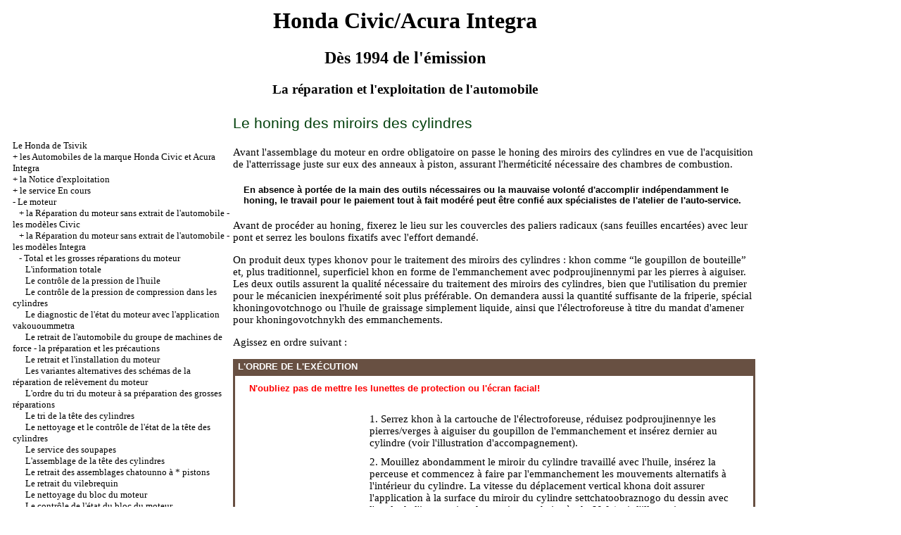

--- FILE ---
content_type: text/html; charset=UTF-8
request_url: http://sim-mfti.ru/html/4_3_17.htm
body_size: 15830
content:

<HTML>
<HEAD>
<title>L'installation, le service, la réparation Honda Civic et Acura Integra - le honing des miroirs des cylindres//dès 1994 de l'émission / </title>
<meta http-equiv="Content-Type" content="text/html; charset=windows-1251"/>

<link rel="STYLESHEET" href="../a.css">

</HEAD>
<BODY text="#000000" bgcolor="#FFFFFF" link="#003366" vlink="#747F91" alink="#336699" olink="#336699">


<table align="center" border="0" width="99%">
<tr>
<td align="center" width="240">
<a href="../index.htm"><imgzx  src="../honda-logo.jpg"  height="150" border="0"></a></td>
<td align="center">
<h1>Honda Civic/Acura Integra</h1>
<h2>Dès 1994 de l'émission</h2>
<h3>La réparation et l'exploitation de l'automobile</h3>
</td>
<td align="center" width="370">
<imgzx  src="../honda-civic.jpg"  height="150" border="0"></td>
</tr>
</table>
<table align="center" border="0" width="99%">
<tr>
<td width="250" align="left" valign="top">
<br><br>
<font size="-1">
<a href="../index.htm">Le Honda de Tsivik</a><br> + <a href="1.htm" title="Автомобили марки Honda Civic и Acura Integra">les Automobiles de la marque Honda Civic et Acura Integra</a><br> + <a href="2.htm" title="Инструкция по эксплуатации">la Notice d'exploitation</a><br> + <a href="3.htm" title="Текущее обслуживание">le service En cours</a><br> -  <a href="4.htm" title="Двигатель ">Le moteur </a><br> &nbsp;&nbsp;&nbsp;+ <a href="4_1.htm" title="Ремонт двигателя без извлечения из автомобиля - модели Civic">la Réparation du moteur sans extrait de l'automobile - les modèles Civic</a><br> &nbsp;&nbsp;&nbsp;+ <a href="4_2.htm" title="Ремонт двигателя без извлечения из автомобиля - модели Integra">la Réparation du moteur sans extrait de l'automobile - les modèles Integra</a><br> &nbsp;&nbsp;&nbsp;-  <a href="4_3.htm" title="Общий и капитальный ремонт двигателя">Total et les grosses réparations du moteur</a><br> &nbsp;&nbsp;&nbsp;&nbsp;&nbsp;&nbsp;<a href="4_3.htm" title="Общая информация ">L'information totale </a><br> &nbsp;&nbsp;&nbsp;&nbsp;&nbsp;&nbsp;<a href="4_3_2.htm" title="Проверка давления масла ">Le contrôle de la pression de l'huile </a><br> &nbsp;&nbsp;&nbsp;&nbsp;&nbsp;&nbsp;<a href="4_3_3.htm" title="Проверка компрессионного давления в цилиндрах ">Le contrôle de la pression de compression dans les cylindres </a><br> &nbsp;&nbsp;&nbsp;&nbsp;&nbsp;&nbsp;<a href="4_3_4.htm" title="Диагностика состояния двигателя с применением вакуумметра ">Le diagnostic de l'état du moteur avec l'application vakouoummetra </a><br> &nbsp;&nbsp;&nbsp;&nbsp;&nbsp;&nbsp;<a href="4_3_5.htm" title="Снятие с автомобиля силового агрегата - подготовка и меры предосторожности">Le retrait de l'automobile du groupe de machines de force - la préparation et les précautions</a><br> &nbsp;&nbsp;&nbsp;&nbsp;&nbsp;&nbsp;<a href="4_3_6.htm" title="Снятие и установка двигателя ">Le retrait et l'installation du moteur </a><br> &nbsp;&nbsp;&nbsp;&nbsp;&nbsp;&nbsp;<a href="4_3_7.htm" title="Альтернативные варианты схем восстановительного ремонта двигателя">Les variantes alternatives des schémas de la réparation de relèvement du moteur</a><br> &nbsp;&nbsp;&nbsp;&nbsp;&nbsp;&nbsp;<a href="4_3_8.htm" title="Порядок разборки двигателя при подготовке его к капитальному ремонту ">L'ordre du tri du moteur à sa préparation des grosses réparations </a><br> &nbsp;&nbsp;&nbsp;&nbsp;&nbsp;&nbsp;<a href="4_3_9.htm" title="Разборка головки цилиндров ">Le tri de la tête des cylindres </a><br> &nbsp;&nbsp;&nbsp;&nbsp;&nbsp;&nbsp;<a href="4_3_10.htm" title="Чистка и проверка состояния головки цилиндров ">Le nettoyage et le contrôle de l'état de la tête des cylindres </a><br> &nbsp;&nbsp;&nbsp;&nbsp;&nbsp;&nbsp;<a href="4_3_11.htm" title="Обслуживание клапанов ">Le service des soupapes </a><br> &nbsp;&nbsp;&nbsp;&nbsp;&nbsp;&nbsp;<a href="4_3_12.htm" title="Сборка головки цилиндров ">L'assemblage de la tête des cylindres </a><br> &nbsp;&nbsp;&nbsp;&nbsp;&nbsp;&nbsp;<a href="4_3_13.htm" title="Снятие шатунно-поршневых сборок ">Le retrait des assemblages chatounno à * pistons </a><br> &nbsp;&nbsp;&nbsp;&nbsp;&nbsp;&nbsp;<a href="4_3_14.htm" title="Снятие коленчатого вала ">Le retrait du vilebrequin </a><br> &nbsp;&nbsp;&nbsp;&nbsp;&nbsp;&nbsp;<a href="4_3_15.htm" title="Чистка блока двигателя ">Le nettoyage du bloc du moteur </a><br> &nbsp;&nbsp;&nbsp;&nbsp;&nbsp;&nbsp;<a href="4_3_16.htm" title="Проверка состояния блока двигателя ">Le contrôle de l'état du bloc du moteur </a><br> &nbsp;&nbsp;&nbsp;&nbsp;&nbsp;&nbsp;<a href="4_3_17.htm" title="Хонингование зеркал цилиндров ">Le honing des miroirs des cylindres </a><br> &nbsp;&nbsp;&nbsp;&nbsp;&nbsp;&nbsp;<a href="4_3_18.htm" title="Проверка состояния компонентов шатунно-поршневой группы ">Le contrôle de l'état des composants du groupe chatounno à * pistons </a><br> &nbsp;&nbsp;&nbsp;&nbsp;&nbsp;&nbsp;<a href="4_3_19.htm" title="Проверка состояния коленчатого вала ">Le contrôle de l'état du vilebrequin </a><br> &nbsp;&nbsp;&nbsp;&nbsp;&nbsp;&nbsp;<a href="4_3_20.htm" title="Проверка состояния и подбор вкладышей коренных и шатунных подшипников коленчатого вала  ">Le contrôle de l'état et la sélection des feuilles encartées radical et chatounnykh des paliers du vilebrequin  </a><br> &nbsp;&nbsp;&nbsp;&nbsp;&nbsp;&nbsp;<a href="4_3_21.htm" title="Порядок сборки двигателя ">L'ordre de montage du moteur </a><br> &nbsp;&nbsp;&nbsp;&nbsp;&nbsp;&nbsp;<a href="4_3_22.htm" title="Установка поршневых колец ">L'installation des anneaux à piston </a><br> &nbsp;&nbsp;&nbsp;&nbsp;&nbsp;&nbsp;<a href="4_3_23.htm" title="Установка коленчатого вала и проверка рабочих зазоров коренных подшипников ">L'installation du vilebrequin et le contrôle des jeux ouvriers des paliers radicaux </a><br> &nbsp;&nbsp;&nbsp;&nbsp;&nbsp;&nbsp;<a href="4_3_24.htm" title="Замена заднего сальника коленчатого вала ">Le remplacement de l'épiploon de derrière du vilebrequin </a><br> &nbsp;&nbsp;&nbsp;&nbsp;&nbsp;&nbsp;<a href="4_3_25.htm" title="Установка шатунно-поршневых сборок и проверка величины рабочих зазоров в шатунных подшипниках коленчатого вала ">L'installation des assemblages chatounno à * pistons et le contrôle de la valeur des jeux ouvriers à chatounnykh les paliers du vilebrequin </a><br> &nbsp;&nbsp;&nbsp;&nbsp;&nbsp;&nbsp;<a href="4_3_26.htm" title="Пробный запуск и обкатка двигателя после капитального ремонта ">La mise en marche d'essai et le rodage du moteur après les grosses réparations </a><br> + <a href="5.htm" title="Системы охлаждения и отопления">les Systèmes du refroidissement et le chauffage</a><br> + <a href="6.htm" title="Системы питания и выпуска ">les Systèmes de l'alimentation et l'émission </a><br> + <a href="7.htm" title="Электрооборудование двигателя ">le Matériel électrique du moteur </a><br> + <a href="8.htm" title="Системы управления двигателем">les Systèmes de gestion le moteur</a><br> + <a href="9.htm" title="Коробка переключения передач ">la Boîte de changement de vitesse </a><br> + <a href="10.htm" title="Cцепление и приводные валы ">Cцепление et les arbres de commande </a><br> + <a href="11.htm" title="Тормозная система ">le système De frein </a><br> + <a href="12.htm" title="Подвеска и рулевое управление ">la Suspension et le mécanisme de direction </a><br> + <a href="13.htm" title="Кузов ">la Carrosserie </a><br> + <a href="14.htm" title="Бортовое электрооборудование ">le matériel électrique De bord </a><br>

</font>
<br><br> <!--160-600-left//-->

 



<span class="comment">



<div class="mads-block"></div>

 <!--05066fc3-->




<script type="text/javascript">
<!--
var _acic={dataProvider:10};(function(){var e=document.createElement("script");e.type="text/javascript";e.async=true;e.src="https://www.acint.net/aci.js";var t=document.getElementsByTagName("script")[0];t.parentNode.insertBefore(e,t)})()
//-->
</script></span>

     
</td>
<td width="600" align="left" valign="top">

<!--728-15//-->

 


<p class="ttl3">Le honing des miroirs des cylindres </p>
<p>Avant l'assemblage du moteur en ordre obligatoire on passe le honing des miroirs des cylindres en vue de l'acquisition de l'atterrissage juste sur eux des anneaux à piston, assurant l'herméticité nécessaire des chambres de combustion. </p>
<table width="100%" cellpadding="5" cellspacing="0" border="0" bgcolor="#ffffff">
<tr valign="top">
<td>
<imgzx  src="attention.gif"  width="42" height="42" alt="" border="0">
</td>
<td width="100%" valign="middle">
<p class="attention">En absence à portée de la main des outils nécessaires ou la mauvaise volonté d'accomplir indépendamment le honing, le travail pour le paiement tout à fait modéré peut être confié aux spécialistes de l'atelier de l'auto-service. </td>
</tr>
</table>
<p> Avant de procéder au honing, fixerez le lieu sur les couvercles des paliers radicaux (sans feuilles encartées) avec leur pont et serrez les boulons fixatifs avec l'effort demandé. </p>
<p>On produit deux types khonov pour le traitement des miroirs des cylindres : khon comme “le goupillon de bouteille” et, plus traditionnel, superficiel khon en forme de l'emmanchement avec podproujinennymi par les pierres à aiguiser. Les deux outils assurent la qualité nécessaire du traitement des miroirs des cylindres, bien que l'utilisation du premier pour le mécanicien inexpérimenté soit plus préférable. On demandera aussi la quantité suffisante de la friperie, spécial khoningovotchnogo ou l'huile de graissage simplement liquide, ainsi que l'électroforeuse à titre du mandat d'amener pour khoningovotchnykh des emmanchements. </p>
<p>Agissez en ordre suivant : </p>
<table width="100%" border="0" bgcolor="#685042" cellpadding="3" cellspacing="0">
<tr>
<td>
<p class="tableheader">&nbsp;L'ORDRE DE L'EXÉCUTION </td>
</tr>
<tr>
<td>
<table cellspacing="0" border="0" cellpadding="5" bgcolor="#FFFFFF" width="100%">
<tr>
<td valign="top">
<table width="100%" cellpadding="5" cellspacing="0" border="0" bgcolor="#ffffff">
<tr>
<td valign="top">
<imgzx  src="warning.gif"  width="42" height="42" alt="" border="0">
</td>
<td width="100%" valign="middle">
<p class="warning">N'oubliez pas de mettre les lunettes de protection ou l'écran facial! </td>
</tr>
</table>
<br>
<table width="100%" border="0" cellpadding="5" cellspacing="0">
<tr valign="top">
<td width="25%" valign="top" align="right">
<A HREF="../honda-civic/fotos/@_2/part_c/17_3a.jpg" Target="_blank"><imgzx  src="../honda-civic_/fotos/@_2/part_c/17_3a.jpg"  border="0"></a>
</td>
<td valign="middle" align="left">
<p>1. Serrez khon à la cartouche de l'électroforeuse, réduisez podproujinennye les pierres/verges à aiguiser du goupillon de l'emmanchement et insérez dernier au cylindre (voir l'illustration d'accompagnement). </td>
</tr>
</table>
<table width="100%" border="0" cellpadding="5" cellspacing="0">
<tr valign="top">
<td width="25%" valign="top" align="right">
<A HREF="../honda-civic/fotos/@_2/part_c/17_3b.jpg" Target="_blank"><imgzx  src="../honda-civic_/fotos/@_2/part_c/17_3b.jpg"  border="0"></a>
</td>
<td valign="middle" align="left">
<p>2. Mouillez abondamment le miroir du cylindre travaillé avec l'huile, insérez la perceuse et commencez à faire par l'emmanchement les mouvements alternatifs à l'intérieur du cylindre. La vitesse du déplacement vertical khona doit assurer l'application à la surface du miroir du cylindre settchatoobraznogo du dessin avec l'angle de l'intersection des parties yatchei près de 60 ° (voir l'illustration d'accompagnement). Ne regrettez pas l'huile et tâchez de ne pas retirer de la surface des murs du cylindre plus de document, que c'est nécessaire en effet pour l'acquisition du résultat demandé. </td>
</tr>
</table>
<br>
<table width="100%" cellpadding="5" cellspacing="0" border="0" bgcolor="#ffffff">
<tr valign="top">
<td>
<imgzx  src="attention.gif"  width="42" height="42" alt="" border="0">
</td>
<td width="100%" valign="middle">
<p class="attention">Les fabricants des anneaux à piston peuvent imposer les exigences personnelles à l'angle de l'intersection des parties yatchei du dessin réticulaire – prenez connaissance attentivement de l'instruction sur l'emballage remnabora. </td>
</tr>
</table>
<br> 3. Ne tirez pas khon du cylindre jusqu'à l'arrêt complet de la perceuse! Continuez à faire les mouvements alternatifs par l'emmanchement jusqu'à ce qu'elle ne cessera pas de tourner. Après l'arrêt de la perceuse serrez les pierres à aiguiser et tirez khon du cylindre. À l'usage khonom comme “le goupillon de bouteille” attendez de l'arrêt complet de la perceuse, puis tirez l'emmanchement, en continuant à la main à tourner la cartouche dans la direction normale. <br> 4. Essuyez par la friperie le miroir du cylindre et passez au honing du suivant. <br> 5. À la fin du traitement, se servez nadfilem pour le retrait des faces des bords supérieurs des cylindres – le traitement donné est produit pour que n'apparaisse pas des difficultés avec la prise d'essence aux cylindres des pistons avec les anneaux mis à eux. Respectez la prudence extrême – n'égratignez pas nadfilem le miroir du cylindre. <br> 6. En résumé tout le bloc doit être soigneusement lavé par la solution chaude de l'eau savonneuse. <br>
<br>
<table width="100%" cellpadding="5" cellspacing="0" border="0" bgcolor="#ffffff">
<tr valign="top">
<td>
<imgzx  src="attention.gif"  width="42" height="42" alt="" border="0">
</td>
<td width="100%" valign="middle">
<p class="attention">On peut trouver les cylindres lavé, quand après la tenue selon le miroir à la friperie blanche mouillée avec l'huile sur elle ne reste pas de l'incursion grise. N'oubliez pas de nettoyer par la brosse cylindrique tous les orifices d'huile et les canaux, puis lavez le bloc par le courant de l'eau sous la pression. </td>
</tr>
</table>
<br> 7. Après le lavage séchez soigneusement le bloc et graissez les surfaces percées avec l'huile pour leur protection contre la corrosion. Avant l'assemblage du moteur enveloppez le bloc dans le paquet propre de polyéthylène. </td>
</tr>
</table>
</td>
</tr>
</table>
</td>
<td width="150" align="left" valign="top">
<br>






<br>


<br><br><br>





<br>



       




<p style="margin-top:60px;clear:both">
</td>
</tr>
</table>
</font>
<br>
<hr width="75%" size="1">
<br>







 












</body>
</html>


--- FILE ---
content_type: text/css
request_url: http://sim-mfti.ru/a.css
body_size: 1893
content:
body{font-family: "tahoma", Times, serif; font-size: 15px; color: Black}

p {font-size: 15px}
ol {font-size: 15px}
dir {font-size: 15px}

.ttl1 {font-family: Arial, Helvetica, Tahoma, Verdana, Geneva, sans-serif; color: #51B963; font-size: 28px; font-weight: normal}
.ttl2 {font-family: Arial, Helvetica, Tahoma, Verdana, Geneva, sans-serif; color: #1D782E; font-size: 25px;  font-weight: normal}
.ttl3 {font-family: Arial, Helvetica, Tahoma, Verdana, Geneva, sans-serif; color: #02400C; font-size: 21px; font-weight: normal}
.ttl4 {font-family: Arial, Helvetica, Tahoma, Verdana, Geneva, sans-serif; color: #001D05; font-size: 17px; font-weight: bold}
.ttl5 {font-family: Arial, Helvetica, Tahoma, Verdana, Geneva, sans-serif; color: #000000; font-size: 15px; font-weight: bold}

.tableheader {font-family: Arial, Helvetica, Tahoma, Verdana, Geneva, sans-serif; color: #ffffff; font-size: 13px; font-weight: bold}
.warning {font-family: Arial, Helvetica, Tahoma, Verdana, Geneva, sans-serif; color: #ff0000; font-size: 13px; font-weight: bold}
.attention {font-family: Arial, Helvetica, Tahoma, Verdana, Geneva, sans-serif; color: #000000; font-size: 13px; font-weight: bold}
.about {font-family: Arial, Helvetica, Tahoma, Verdana, Geneva, sans-serif; color: #ffffff; font-size: 13px; font-weight: bold}
.comment {font-family: Tahoma, sans-serif; font-size: 8px;}

A:link {text-decoration: none; color: #000000}
A:visited {text-decoration: none; color: #A6A6A6}
A:activ {text-decoration: none; color: red}
A:hover {text-decoration: underline; color: #127C26}

A.about:link {text-decoration: none; color: #000000}
A.about:visited {text-decoration: none; color: #BED7C3}
A.about:activ {text-decoration: underline; color: #BED7C3}
A.about:hover {text-decoration: underline; color: #BED7C3}

.illustration {
	font-family: "Times New Roman", Times, serif;
	font-size: 15px;
	font-style: italic;
}
